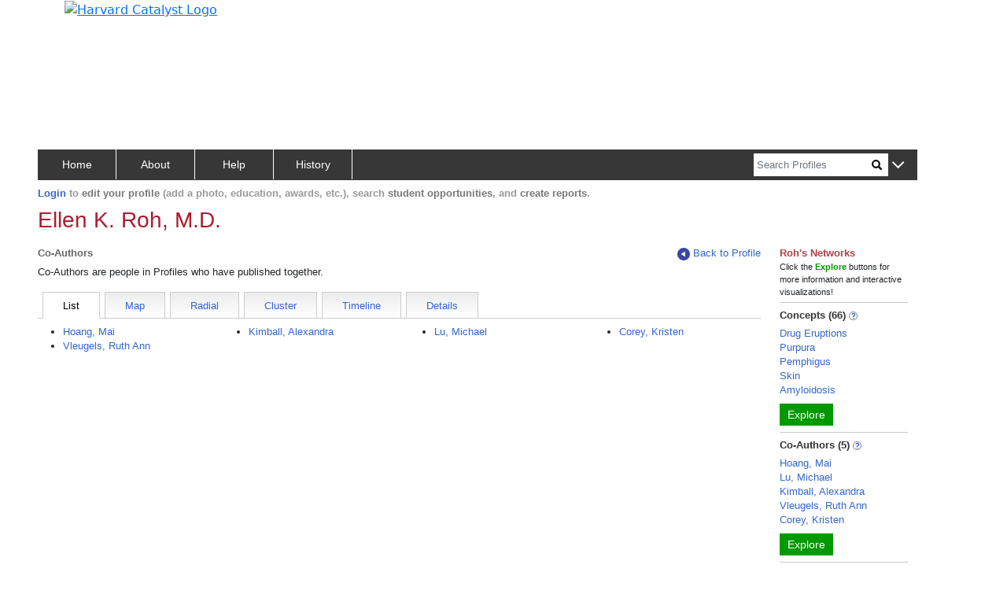

--- FILE ---
content_type: text/css
request_url: https://connects.catalyst.harvard.edu/Profiles/StaticFiles/css/coauthors/viz.css
body_size: 280
content:
/* from earlier repo */

g.radialVizNode rect {
    display:none;
    text-anchor:middle;
    fill:#8AA9E6;
    stroke-width:1;
    stroke:#000;
    cursor:pointer;
}
g.radialVizNode circle {
    fill:#AC1B30;
    stroke:#AC1B30;
    stroke-width:1;
    fill-opacity:0.3;
    cursor:pointer;
}
g.radialVizNode text {
    fill:#000;
    font-weight:normal;
    font-family:arial;
    font-size: 11px;
    text-anchor:middle;
    cursor:pointer;
}


g.radialVizNode.focus text {
    font-weight:bold;
    fill:#FFFFFF;
}
g.radialVizNode.hover text  {
    font-weight:bold;
    font-family:arial, sans-serif;
    text-anchor:middle;
    cursor:pointer;
}
g.radialVizNode.central text  {
    font-weight:bold;
}
g.radialVizNode.focus circle, g.hover circle {
    stroke-width: 3px;
}
g.radialVizNode.hover rect {
    display: inline;
}
g.radialVizNode.focus rect {
    display: inline;
    fill:#3366CC;
}





line.radialVizEdge {
    stroke: #D2AB6D;
    stroke-opacity: 0.5;
}
line.radialVizEdge.focus, line.radialVizEdge.hover {
    stroke: #668CD9;
}



line.radialVizEdge.filtered {
    stroke-opacity: 0.05;
}
line.radialVizEdge.hover.filtered, line.radialVizEdge.focus.filtered {
    opacity: 0.3;
}
g.radialVizNode.filtered {
    opacity: 0.1;
}
g.radialVizNode.hover.filtered, g.radialVizNode.focus.filtered {
    opacity: 0.5;
}

g.radialVizCircles circle {
    pointer-events: none;
    stroke: #999;
    stroke-width: 5px;
    stroke-opacity: 0.3;
    fill: none;
}

--- FILE ---
content_type: application/javascript
request_url: https://connects.catalyst.harvard.edu/Profiles/StaticFiles/js/coauthors/tabParsers/listParse.js
body_size: 600
content:
function listParse(target, moduleJson) {
    console.log('================ list parse -----------------', moduleJson);

    let jsonData = moduleJson.ModuleData;

    let wideTarget = $(`<div class="${gCommon.hideXsSmMdShowOthers}"></div>`);
    let narrowTarget = $(`<div class="${gCommon.showXsSmMdHideOthers}"></div>`);

    target.append(wideTarget);
    target.append(narrowTarget)

    wideColumnsList(wideTarget, jsonData);
    narrowColumnsList(narrowTarget, jsonData);
}

function wideColumnsList(target, jsonData) {
    let uListLeft = $('<ul></ul>');
    let uListMidLeft = $('<ul></ul>');
    let uListMidRight = $('<ul></ul>');
    let uListRight = $('<ul></ul>');

    let colspecs = [
        newColumnSpec(`${gCommon.cols3or12}`, uListLeft),
        newColumnSpec(`${gCommon.cols3or12}`, uListMidLeft),
        newColumnSpec(`${gCommon.cols3or12}`, uListMidRight),
        newColumnSpec(`${gCommon.cols3or12}`, uListRight)
    ];
    makeRowWithColumns(target, "fourLists", colspecs, `mt-2`);

    let numItems = jsonData.length;
    for (let i = 0; i < numItems; i++) {
        let conn = jsonData[i];
        let name = conn.Name;

        // Urls should be in the form of display/person/xxxx. The form /profile/pid is deprecated
        let url = `${conn.URL}`;
        // bug: the urls might show up as //display, should be /display
        url = url.replace(/\/\//, "/");

        let whichList;
        if (i <= numItems / 4) {
            whichList = uListLeft;
        } else if (i > numItems / 4 && i <= numItems / 2) {
            whichList = uListMidLeft;
        } else if (i > numItems / 2 && i <= 3 * numItems / 4) {
            whichList = uListMidRight;
        } else {
            whichList = uListRight;
        }

        whichList.append($(`<li><a href="${url}">${name}</a></li>`));
    }
}
function narrowColumnsList(target, jsonData) {
    let uListLeft = $('<ul></ul>');
    let uListRight = $('<ul></ul>');

    let colspecs = [
        newColumnSpec(`${gCommon.cols6or12}`, uListLeft),
        newColumnSpec(`${gCommon.cols6or12}`, uListRight)
    ];
    makeRowWithColumns(target, "twoLists", colspecs, `mt-2 `);

    let numItems = jsonData.length;
    for (let i = 0; i < numItems; i++) {
        let conn = jsonData[i];
        let name = conn.Name;

        // Urls in the form of display/person/xxxx are favored, /profile/pid deprecated
        let url = `${conn.URL}`;

        let whichList;
        if (i <= numItems / 2) {
            whichList = uListLeft;
        } else {
            whichList = uListRight;
        }

        whichList.append($(`<li><a href="${url}">${name}</a></li>`));
    }
}

